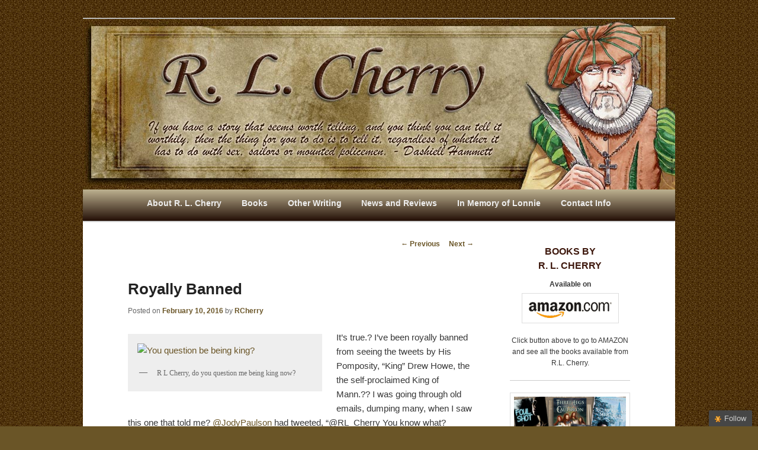

--- FILE ---
content_type: text/html; charset=UTF-8
request_url: https://www.rlcherry.com/2016/02/royally-banned-2/
body_size: 22387
content:
<!DOCTYPE html>
<!--[if IE 6]>
<html id="ie6" lang="en-US">
<![endif]-->
<!--[if IE 7]>
<html id="ie7" lang="en-US">
<![endif]-->
<!--[if IE 8]>
<html id="ie8" lang="en-US">
<![endif]-->
<!--[if !(IE 6) | !(IE 7) | !(IE 8)  ]><!-->
<html lang="en-US">
<!--<![endif]-->
<head>
<meta charset="UTF-8" />
<meta name="viewport" content="width=device-width" />
<meta name="viewport" content="width=1000" />
<title>Royally banned by the King of MannRLCherry</title>
<link rel="profile" href="https://gmpg.org/xfn/11" />
<link rel="stylesheet" type="text/css" media="all" href="https://www.rlcherry.com/wp-content/themes/twentyeleven-child/style.css" />
<link rel="pingback" href="https://www.rlcherry.com/xmlrpc.php" />
<!--[if lt IE 9]>
<script src="https://www.rlcherry.com/wp-content/themes/twentyeleven/js/html5.js" type="text/javascript"></script>
<![endif]-->
<meta name='robots' content='index, follow, max-image-preview:large, max-snippet:-1, max-video-preview:-1' />

	<!-- This site is optimized with the Yoast SEO plugin v19.13 - https://yoast.com/wordpress/plugins/seo/ -->
	<meta name="description" content="The King of Mann, Drew Howe, royally banned author R.L. Cherry from his @HoweRoyal twitter page. Why?" />
	<link rel="canonical" href="https://www.rlcherry.com/2016/02/royally-banned-2/" />
	<meta property="og:locale" content="en_US" />
	<meta property="og:type" content="article" />
	<meta property="og:title" content="Royally banned by the King of Mann" />
	<meta property="og:description" content="The King of Mann, Drew Howe, royally banned author R.L. Cherry from his @HoweRoyal twitter page. Why?" />
	<meta property="og:url" content="https://www.rlcherry.com/2016/02/royally-banned-2/" />
	<meta property="og:site_name" content="RLCherry" />
	<meta property="article:published_time" content="2016-02-10T00:17:24+00:00" />
	<meta property="article:modified_time" content="2016-02-11T04:42:51+00:00" />
	<meta property="og:image" content="https://www.new.rlcherry.com/wp-content/uploads/2016/01/beheading-300x212.jpg" />
	<meta name="author" content="RCherry" />
	<meta name="twitter:label1" content="Written by" />
	<meta name="twitter:data1" content="RCherry" />
	<meta name="twitter:label2" content="Est. reading time" />
	<meta name="twitter:data2" content="13 minutes" />
	<script type="application/ld+json" class="yoast-schema-graph">{"@context":"https://schema.org","@graph":[{"@type":"WebPage","@id":"https://www.rlcherry.com/2016/02/royally-banned-2/","url":"https://www.rlcherry.com/2016/02/royally-banned-2/","name":"Royally banned by the King of Mann","isPartOf":{"@id":"https://www.rlcherry.com/#website"},"primaryImageOfPage":{"@id":"https://www.rlcherry.com/2016/02/royally-banned-2/#primaryimage"},"image":{"@id":"https://www.rlcherry.com/2016/02/royally-banned-2/#primaryimage"},"thumbnailUrl":"https://www.new.rlcherry.com/wp-content/uploads/2016/01/beheading-300x212.jpg","datePublished":"2016-02-10T00:17:24+00:00","dateModified":"2016-02-11T04:42:51+00:00","author":{"@id":"https://www.rlcherry.com/#/schema/person/f11a4415bfc6acc2de1b1ce8d03eb331"},"description":"The King of Mann, Drew Howe, royally banned author R.L. Cherry from his @HoweRoyal twitter page. Why?","breadcrumb":{"@id":"https://www.rlcherry.com/2016/02/royally-banned-2/#breadcrumb"},"inLanguage":"en-US","potentialAction":[{"@type":"ReadAction","target":["https://www.rlcherry.com/2016/02/royally-banned-2/"]}]},{"@type":"ImageObject","inLanguage":"en-US","@id":"https://www.rlcherry.com/2016/02/royally-banned-2/#primaryimage","url":"https://www.new.rlcherry.com/wp-content/uploads/2016/01/beheading-300x212.jpg","contentUrl":"https://www.new.rlcherry.com/wp-content/uploads/2016/01/beheading-300x212.jpg"},{"@type":"BreadcrumbList","@id":"https://www.rlcherry.com/2016/02/royally-banned-2/#breadcrumb","itemListElement":[{"@type":"ListItem","position":1,"name":"Home","item":"https://www.rlcherry.com/"},{"@type":"ListItem","position":2,"name":"Royally Banned"}]},{"@type":"WebSite","@id":"https://www.rlcherry.com/#website","url":"https://www.rlcherry.com/","name":"RLCherry","description":"Mysteries, Short Stories, Puns and other writings by R. L. Cherry","potentialAction":[{"@type":"SearchAction","target":{"@type":"EntryPoint","urlTemplate":"https://www.rlcherry.com/?s={search_term_string}"},"query-input":"required name=search_term_string"}],"inLanguage":"en-US"},{"@type":"Person","@id":"https://www.rlcherry.com/#/schema/person/f11a4415bfc6acc2de1b1ce8d03eb331","name":"RCherry","sameAs":["https://www.new.rlcherry.com","https://twitter.com/ronlcherry"],"url":"https://www.rlcherry.com/author/rcherry/"}]}</script>
	<!-- / Yoast SEO plugin. -->


<link rel='dns-prefetch' href='//ajax.googleapis.com' />
<link rel='dns-prefetch' href='//s.w.org' />
<link rel='dns-prefetch' href='//cdn.openshareweb.com' />
<link rel='dns-prefetch' href='//cdn.shareaholic.net' />
<link rel='dns-prefetch' href='//www.shareaholic.net' />
<link rel='dns-prefetch' href='//analytics.shareaholic.com' />
<link rel='dns-prefetch' href='//recs.shareaholic.com' />
<link rel='dns-prefetch' href='//partner.shareaholic.com' />
<link rel='dns-prefetch' href='//v0.wordpress.com' />
<link rel="alternate" type="application/rss+xml" title="RLCherry &raquo; Feed" href="https://www.rlcherry.com/feed/" />
<link rel="alternate" type="application/rss+xml" title="RLCherry &raquo; Comments Feed" href="https://www.rlcherry.com/comments/feed/" />
<link rel="alternate" type="application/rss+xml" title="RLCherry &raquo; Royally Banned Comments Feed" href="https://www.rlcherry.com/2016/02/royally-banned-2/feed/" />
<!-- Shareaholic - https://www.shareaholic.com -->
<link rel='preload' href='//cdn.shareaholic.net/assets/pub/shareaholic.js' as='script'/>
<script data-no-minify='1' data-cfasync='false'>
_SHR_SETTINGS = {"endpoints":{"local_recs_url":"https:\/\/www.rlcherry.com\/wp-admin\/admin-ajax.php?action=shareaholic_permalink_related","ajax_url":"https:\/\/www.rlcherry.com\/wp-admin\/admin-ajax.php","share_counts_url":"https:\/\/www.rlcherry.com\/wp-admin\/admin-ajax.php?action=shareaholic_share_counts_api"},"site_id":"12ad70d8d9cb47e44d418086ec065537","url_components":{"year":"2016","monthnum":"02","day":"10","hour":"00","minute":"17","second":"24","post_id":"3109","postname":"royally-banned-2","category":"general"}};
</script>
<script data-no-minify='1' data-cfasync='false' src='//cdn.shareaholic.net/assets/pub/shareaholic.js' data-shr-siteid='12ad70d8d9cb47e44d418086ec065537' async ></script>

<!-- Shareaholic Content Tags -->
<meta name='shareaholic:site_name' content='RLCherry' />
<meta name='shareaholic:language' content='en-US' />
<meta name='shareaholic:url' content='https://www.rlcherry.com/2016/02/royally-banned-2/' />
<meta name='shareaholic:keywords' content='tag:@howeroyal, tag:drew howe, tag:king of mann, tag:suddenly royal, cat:general, cat:humor, cat:isle of man, cat:king of mann, type:post' />
<meta name='shareaholic:article_published_time' content='2016-02-10T00:17:24+00:00' />
<meta name='shareaholic:article_modified_time' content='2016-02-11T04:42:51+00:00' />
<meta name='shareaholic:shareable_page' content='true' />
<meta name='shareaholic:article_author_name' content='RCherry' />
<meta name='shareaholic:site_id' content='12ad70d8d9cb47e44d418086ec065537' />
<meta name='shareaholic:wp_version' content='9.7.13' />
<meta name='shareaholic:image' content='https://www.new.rlcherry.com/wp-content/uploads/2016/01/beheading-300x212.jpg' />
<!-- Shareaholic Content Tags End -->

<!-- Shareaholic Open Graph Tags -->
<meta property='og:image' content='https://www.new.rlcherry.com/wp-content/uploads/2016/01/beheading-300x212.jpg' />
<!-- Shareaholic Open Graph Tags End -->
<script type="text/javascript">
window._wpemojiSettings = {"baseUrl":"https:\/\/s.w.org\/images\/core\/emoji\/13.1.0\/72x72\/","ext":".png","svgUrl":"https:\/\/s.w.org\/images\/core\/emoji\/13.1.0\/svg\/","svgExt":".svg","source":{"concatemoji":"https:\/\/www.rlcherry.com\/wp-includes\/js\/wp-emoji-release.min.js?ver=5.9.12"}};
/*! This file is auto-generated */
!function(e,a,t){var n,r,o,i=a.createElement("canvas"),p=i.getContext&&i.getContext("2d");function s(e,t){var a=String.fromCharCode;p.clearRect(0,0,i.width,i.height),p.fillText(a.apply(this,e),0,0);e=i.toDataURL();return p.clearRect(0,0,i.width,i.height),p.fillText(a.apply(this,t),0,0),e===i.toDataURL()}function c(e){var t=a.createElement("script");t.src=e,t.defer=t.type="text/javascript",a.getElementsByTagName("head")[0].appendChild(t)}for(o=Array("flag","emoji"),t.supports={everything:!0,everythingExceptFlag:!0},r=0;r<o.length;r++)t.supports[o[r]]=function(e){if(!p||!p.fillText)return!1;switch(p.textBaseline="top",p.font="600 32px Arial",e){case"flag":return s([127987,65039,8205,9895,65039],[127987,65039,8203,9895,65039])?!1:!s([55356,56826,55356,56819],[55356,56826,8203,55356,56819])&&!s([55356,57332,56128,56423,56128,56418,56128,56421,56128,56430,56128,56423,56128,56447],[55356,57332,8203,56128,56423,8203,56128,56418,8203,56128,56421,8203,56128,56430,8203,56128,56423,8203,56128,56447]);case"emoji":return!s([10084,65039,8205,55357,56613],[10084,65039,8203,55357,56613])}return!1}(o[r]),t.supports.everything=t.supports.everything&&t.supports[o[r]],"flag"!==o[r]&&(t.supports.everythingExceptFlag=t.supports.everythingExceptFlag&&t.supports[o[r]]);t.supports.everythingExceptFlag=t.supports.everythingExceptFlag&&!t.supports.flag,t.DOMReady=!1,t.readyCallback=function(){t.DOMReady=!0},t.supports.everything||(n=function(){t.readyCallback()},a.addEventListener?(a.addEventListener("DOMContentLoaded",n,!1),e.addEventListener("load",n,!1)):(e.attachEvent("onload",n),a.attachEvent("onreadystatechange",function(){"complete"===a.readyState&&t.readyCallback()})),(n=t.source||{}).concatemoji?c(n.concatemoji):n.wpemoji&&n.twemoji&&(c(n.twemoji),c(n.wpemoji)))}(window,document,window._wpemojiSettings);
</script>
<style type="text/css">
img.wp-smiley,
img.emoji {
	display: inline !important;
	border: none !important;
	box-shadow: none !important;
	height: 1em !important;
	width: 1em !important;
	margin: 0 0.07em !important;
	vertical-align: -0.1em !important;
	background: none !important;
	padding: 0 !important;
}
</style>
	<link rel='stylesheet' id='moztheme2011-css'  href='https://www.rlcherry.com/wp-content/plugins/twenty-eleven-theme-extensions/moztheme2011.css?ver=5.9.12' type='text/css' media='all' />
<link rel='stylesheet' id='wp-block-library-css'  href='https://www.rlcherry.com/wp-includes/css/dist/block-library/style.min.css?ver=5.9.12' type='text/css' media='all' />
<style id='wp-block-library-inline-css' type='text/css'>
.has-text-align-justify{text-align:justify;}
</style>
<style id='wp-block-library-theme-inline-css' type='text/css'>
.wp-block-audio figcaption{color:#555;font-size:13px;text-align:center}.is-dark-theme .wp-block-audio figcaption{color:hsla(0,0%,100%,.65)}.wp-block-code>code{font-family:Menlo,Consolas,monaco,monospace;color:#1e1e1e;padding:.8em 1em;border:1px solid #ddd;border-radius:4px}.wp-block-embed figcaption{color:#555;font-size:13px;text-align:center}.is-dark-theme .wp-block-embed figcaption{color:hsla(0,0%,100%,.65)}.blocks-gallery-caption{color:#555;font-size:13px;text-align:center}.is-dark-theme .blocks-gallery-caption{color:hsla(0,0%,100%,.65)}.wp-block-image figcaption{color:#555;font-size:13px;text-align:center}.is-dark-theme .wp-block-image figcaption{color:hsla(0,0%,100%,.65)}.wp-block-pullquote{border-top:4px solid;border-bottom:4px solid;margin-bottom:1.75em;color:currentColor}.wp-block-pullquote__citation,.wp-block-pullquote cite,.wp-block-pullquote footer{color:currentColor;text-transform:uppercase;font-size:.8125em;font-style:normal}.wp-block-quote{border-left:.25em solid;margin:0 0 1.75em;padding-left:1em}.wp-block-quote cite,.wp-block-quote footer{color:currentColor;font-size:.8125em;position:relative;font-style:normal}.wp-block-quote.has-text-align-right{border-left:none;border-right:.25em solid;padding-left:0;padding-right:1em}.wp-block-quote.has-text-align-center{border:none;padding-left:0}.wp-block-quote.is-large,.wp-block-quote.is-style-large,.wp-block-quote.is-style-plain{border:none}.wp-block-search .wp-block-search__label{font-weight:700}.wp-block-group:where(.has-background){padding:1.25em 2.375em}.wp-block-separator{border:none;border-bottom:2px solid;margin-left:auto;margin-right:auto;opacity:.4}.wp-block-separator:not(.is-style-wide):not(.is-style-dots){width:100px}.wp-block-separator.has-background:not(.is-style-dots){border-bottom:none;height:1px}.wp-block-separator.has-background:not(.is-style-wide):not(.is-style-dots){height:2px}.wp-block-table thead{border-bottom:3px solid}.wp-block-table tfoot{border-top:3px solid}.wp-block-table td,.wp-block-table th{padding:.5em;border:1px solid;word-break:normal}.wp-block-table figcaption{color:#555;font-size:13px;text-align:center}.is-dark-theme .wp-block-table figcaption{color:hsla(0,0%,100%,.65)}.wp-block-video figcaption{color:#555;font-size:13px;text-align:center}.is-dark-theme .wp-block-video figcaption{color:hsla(0,0%,100%,.65)}.wp-block-template-part.has-background{padding:1.25em 2.375em;margin-top:0;margin-bottom:0}
</style>
<link rel='stylesheet' id='mediaelement-css'  href='https://www.rlcherry.com/wp-includes/js/mediaelement/mediaelementplayer-legacy.min.css?ver=4.2.16' type='text/css' media='all' />
<link rel='stylesheet' id='wp-mediaelement-css'  href='https://www.rlcherry.com/wp-includes/js/mediaelement/wp-mediaelement.min.css?ver=5.9.12' type='text/css' media='all' />
<style id='global-styles-inline-css' type='text/css'>
body{--wp--preset--color--black: #000;--wp--preset--color--cyan-bluish-gray: #abb8c3;--wp--preset--color--white: #fff;--wp--preset--color--pale-pink: #f78da7;--wp--preset--color--vivid-red: #cf2e2e;--wp--preset--color--luminous-vivid-orange: #ff6900;--wp--preset--color--luminous-vivid-amber: #fcb900;--wp--preset--color--light-green-cyan: #7bdcb5;--wp--preset--color--vivid-green-cyan: #00d084;--wp--preset--color--pale-cyan-blue: #8ed1fc;--wp--preset--color--vivid-cyan-blue: #0693e3;--wp--preset--color--vivid-purple: #9b51e0;--wp--preset--color--blue: #1982d1;--wp--preset--color--dark-gray: #373737;--wp--preset--color--medium-gray: #666;--wp--preset--color--light-gray: #e2e2e2;--wp--preset--gradient--vivid-cyan-blue-to-vivid-purple: linear-gradient(135deg,rgba(6,147,227,1) 0%,rgb(155,81,224) 100%);--wp--preset--gradient--light-green-cyan-to-vivid-green-cyan: linear-gradient(135deg,rgb(122,220,180) 0%,rgb(0,208,130) 100%);--wp--preset--gradient--luminous-vivid-amber-to-luminous-vivid-orange: linear-gradient(135deg,rgba(252,185,0,1) 0%,rgba(255,105,0,1) 100%);--wp--preset--gradient--luminous-vivid-orange-to-vivid-red: linear-gradient(135deg,rgba(255,105,0,1) 0%,rgb(207,46,46) 100%);--wp--preset--gradient--very-light-gray-to-cyan-bluish-gray: linear-gradient(135deg,rgb(238,238,238) 0%,rgb(169,184,195) 100%);--wp--preset--gradient--cool-to-warm-spectrum: linear-gradient(135deg,rgb(74,234,220) 0%,rgb(151,120,209) 20%,rgb(207,42,186) 40%,rgb(238,44,130) 60%,rgb(251,105,98) 80%,rgb(254,248,76) 100%);--wp--preset--gradient--blush-light-purple: linear-gradient(135deg,rgb(255,206,236) 0%,rgb(152,150,240) 100%);--wp--preset--gradient--blush-bordeaux: linear-gradient(135deg,rgb(254,205,165) 0%,rgb(254,45,45) 50%,rgb(107,0,62) 100%);--wp--preset--gradient--luminous-dusk: linear-gradient(135deg,rgb(255,203,112) 0%,rgb(199,81,192) 50%,rgb(65,88,208) 100%);--wp--preset--gradient--pale-ocean: linear-gradient(135deg,rgb(255,245,203) 0%,rgb(182,227,212) 50%,rgb(51,167,181) 100%);--wp--preset--gradient--electric-grass: linear-gradient(135deg,rgb(202,248,128) 0%,rgb(113,206,126) 100%);--wp--preset--gradient--midnight: linear-gradient(135deg,rgb(2,3,129) 0%,rgb(40,116,252) 100%);--wp--preset--duotone--dark-grayscale: url('#wp-duotone-dark-grayscale');--wp--preset--duotone--grayscale: url('#wp-duotone-grayscale');--wp--preset--duotone--purple-yellow: url('#wp-duotone-purple-yellow');--wp--preset--duotone--blue-red: url('#wp-duotone-blue-red');--wp--preset--duotone--midnight: url('#wp-duotone-midnight');--wp--preset--duotone--magenta-yellow: url('#wp-duotone-magenta-yellow');--wp--preset--duotone--purple-green: url('#wp-duotone-purple-green');--wp--preset--duotone--blue-orange: url('#wp-duotone-blue-orange');--wp--preset--font-size--small: 13px;--wp--preset--font-size--medium: 20px;--wp--preset--font-size--large: 36px;--wp--preset--font-size--x-large: 42px;}.has-black-color{color: var(--wp--preset--color--black) !important;}.has-cyan-bluish-gray-color{color: var(--wp--preset--color--cyan-bluish-gray) !important;}.has-white-color{color: var(--wp--preset--color--white) !important;}.has-pale-pink-color{color: var(--wp--preset--color--pale-pink) !important;}.has-vivid-red-color{color: var(--wp--preset--color--vivid-red) !important;}.has-luminous-vivid-orange-color{color: var(--wp--preset--color--luminous-vivid-orange) !important;}.has-luminous-vivid-amber-color{color: var(--wp--preset--color--luminous-vivid-amber) !important;}.has-light-green-cyan-color{color: var(--wp--preset--color--light-green-cyan) !important;}.has-vivid-green-cyan-color{color: var(--wp--preset--color--vivid-green-cyan) !important;}.has-pale-cyan-blue-color{color: var(--wp--preset--color--pale-cyan-blue) !important;}.has-vivid-cyan-blue-color{color: var(--wp--preset--color--vivid-cyan-blue) !important;}.has-vivid-purple-color{color: var(--wp--preset--color--vivid-purple) !important;}.has-black-background-color{background-color: var(--wp--preset--color--black) !important;}.has-cyan-bluish-gray-background-color{background-color: var(--wp--preset--color--cyan-bluish-gray) !important;}.has-white-background-color{background-color: var(--wp--preset--color--white) !important;}.has-pale-pink-background-color{background-color: var(--wp--preset--color--pale-pink) !important;}.has-vivid-red-background-color{background-color: var(--wp--preset--color--vivid-red) !important;}.has-luminous-vivid-orange-background-color{background-color: var(--wp--preset--color--luminous-vivid-orange) !important;}.has-luminous-vivid-amber-background-color{background-color: var(--wp--preset--color--luminous-vivid-amber) !important;}.has-light-green-cyan-background-color{background-color: var(--wp--preset--color--light-green-cyan) !important;}.has-vivid-green-cyan-background-color{background-color: var(--wp--preset--color--vivid-green-cyan) !important;}.has-pale-cyan-blue-background-color{background-color: var(--wp--preset--color--pale-cyan-blue) !important;}.has-vivid-cyan-blue-background-color{background-color: var(--wp--preset--color--vivid-cyan-blue) !important;}.has-vivid-purple-background-color{background-color: var(--wp--preset--color--vivid-purple) !important;}.has-black-border-color{border-color: var(--wp--preset--color--black) !important;}.has-cyan-bluish-gray-border-color{border-color: var(--wp--preset--color--cyan-bluish-gray) !important;}.has-white-border-color{border-color: var(--wp--preset--color--white) !important;}.has-pale-pink-border-color{border-color: var(--wp--preset--color--pale-pink) !important;}.has-vivid-red-border-color{border-color: var(--wp--preset--color--vivid-red) !important;}.has-luminous-vivid-orange-border-color{border-color: var(--wp--preset--color--luminous-vivid-orange) !important;}.has-luminous-vivid-amber-border-color{border-color: var(--wp--preset--color--luminous-vivid-amber) !important;}.has-light-green-cyan-border-color{border-color: var(--wp--preset--color--light-green-cyan) !important;}.has-vivid-green-cyan-border-color{border-color: var(--wp--preset--color--vivid-green-cyan) !important;}.has-pale-cyan-blue-border-color{border-color: var(--wp--preset--color--pale-cyan-blue) !important;}.has-vivid-cyan-blue-border-color{border-color: var(--wp--preset--color--vivid-cyan-blue) !important;}.has-vivid-purple-border-color{border-color: var(--wp--preset--color--vivid-purple) !important;}.has-vivid-cyan-blue-to-vivid-purple-gradient-background{background: var(--wp--preset--gradient--vivid-cyan-blue-to-vivid-purple) !important;}.has-light-green-cyan-to-vivid-green-cyan-gradient-background{background: var(--wp--preset--gradient--light-green-cyan-to-vivid-green-cyan) !important;}.has-luminous-vivid-amber-to-luminous-vivid-orange-gradient-background{background: var(--wp--preset--gradient--luminous-vivid-amber-to-luminous-vivid-orange) !important;}.has-luminous-vivid-orange-to-vivid-red-gradient-background{background: var(--wp--preset--gradient--luminous-vivid-orange-to-vivid-red) !important;}.has-very-light-gray-to-cyan-bluish-gray-gradient-background{background: var(--wp--preset--gradient--very-light-gray-to-cyan-bluish-gray) !important;}.has-cool-to-warm-spectrum-gradient-background{background: var(--wp--preset--gradient--cool-to-warm-spectrum) !important;}.has-blush-light-purple-gradient-background{background: var(--wp--preset--gradient--blush-light-purple) !important;}.has-blush-bordeaux-gradient-background{background: var(--wp--preset--gradient--blush-bordeaux) !important;}.has-luminous-dusk-gradient-background{background: var(--wp--preset--gradient--luminous-dusk) !important;}.has-pale-ocean-gradient-background{background: var(--wp--preset--gradient--pale-ocean) !important;}.has-electric-grass-gradient-background{background: var(--wp--preset--gradient--electric-grass) !important;}.has-midnight-gradient-background{background: var(--wp--preset--gradient--midnight) !important;}.has-small-font-size{font-size: var(--wp--preset--font-size--small) !important;}.has-medium-font-size{font-size: var(--wp--preset--font-size--medium) !important;}.has-large-font-size{font-size: var(--wp--preset--font-size--large) !important;}.has-x-large-font-size{font-size: var(--wp--preset--font-size--x-large) !important;}
</style>
<link rel='stylesheet' id='foobox-free-min-css'  href='https://www.rlcherry.com/wp-content/plugins/foobox-image-lightbox/free/css/foobox.free.min.css?ver=2.7.35' type='text/css' media='all' />
<link rel='stylesheet' id='social-widget-css'  href='https://www.rlcherry.com/wp-content/plugins/social-media-widget/social_widget.css?ver=5.9.12' type='text/css' media='all' />
<link rel='stylesheet' id='rt-fontawsome-css'  href='https://www.rlcherry.com/wp-content/plugins/the-post-grid/assets/vendor/font-awesome/css/font-awesome.min.css?ver=7.7.10' type='text/css' media='all' />
<link rel='stylesheet' id='rt-tpg-css'  href='https://www.rlcherry.com/wp-content/plugins/the-post-grid/assets/css/thepostgrid.min.css?ver=7.7.10' type='text/css' media='all' />
<link rel='stylesheet' id='twentyeleven-block-style-css'  href='https://www.rlcherry.com/wp-content/themes/twentyeleven/blocks.css?ver=20190102' type='text/css' media='all' />
<link rel='stylesheet' id='jquery-ui-style-css'  href='https://ajax.googleapis.com/ajax/libs/jqueryui/1.8.16/themes/ui-darkness/jquery-ui.css?ver=5.9.12' type='text/css' media='all' />
<link rel='stylesheet' id='jetpack_css-css'  href='https://www.rlcherry.com/wp-content/plugins/jetpack/css/jetpack.css?ver=11.4.2' type='text/css' media='all' />
<script type='text/javascript' src='https://www.rlcherry.com/wp-includes/js/jquery/jquery.min.js?ver=3.6.0' id='jquery-core-js'></script>
<script type='text/javascript' src='https://www.rlcherry.com/wp-includes/js/jquery/jquery-migrate.min.js?ver=3.3.2' id='jquery-migrate-js'></script>
<script type='text/javascript' id='foobox-free-min-js-before'>
/* Run FooBox FREE (v2.7.35) */
var FOOBOX = window.FOOBOX = {
	ready: true,
	disableOthers: false,
	o: {wordpress: { enabled: true }, countMessage:'image %index of %total', captions: { dataTitle: ["captionTitle","title"], dataDesc: ["captionDesc","description"] }, rel: '', excludes:'.fbx-link,.nofoobox,.nolightbox,a[href*="pinterest.com/pin/create/button/"]', affiliate : { enabled: false }},
	selectors: [
		".foogallery-container.foogallery-lightbox-foobox", ".foogallery-container.foogallery-lightbox-foobox-free", ".gallery", ".wp-block-gallery", ".wp-caption", ".wp-block-image", "a:has(img[class*=wp-image-])", ".foobox"
	],
	pre: function( $ ){
		// Custom JavaScript (Pre)
		
	},
	post: function( $ ){
		// Custom JavaScript (Post)
		
		// Custom Captions Code
		
	},
	custom: function( $ ){
		// Custom Extra JS
		
	}
};
</script>
<script type='text/javascript' src='https://www.rlcherry.com/wp-content/plugins/foobox-image-lightbox/free/js/foobox.free.min.js?ver=2.7.35' id='foobox-free-min-js'></script>
<link rel="https://api.w.org/" href="https://www.rlcherry.com/wp-json/" /><link rel="alternate" type="application/json" href="https://www.rlcherry.com/wp-json/wp/v2/posts/3109" /><link rel="EditURI" type="application/rsd+xml" title="RSD" href="https://www.rlcherry.com/xmlrpc.php?rsd" />
<link rel="wlwmanifest" type="application/wlwmanifest+xml" href="https://www.rlcherry.com/wp-includes/wlwmanifest.xml" /> 
<meta name="generator" content="WordPress 5.9.12" />
<link rel='shortlink' href='https://wp.me/p3oW6w-O9' />
<link rel="alternate" type="application/json+oembed" href="https://www.rlcherry.com/wp-json/oembed/1.0/embed?url=https%3A%2F%2Fwww.rlcherry.com%2F2016%2F02%2Froyally-banned-2%2F" />
<link rel="alternate" type="text/xml+oembed" href="https://www.rlcherry.com/wp-json/oembed/1.0/embed?url=https%3A%2F%2Fwww.rlcherry.com%2F2016%2F02%2Froyally-banned-2%2F&#038;format=xml" />
<script type='text/javascript'>AC_FL_RunContent = 0;</script><script type='text/javascript' src="https://www.rlcherry.com/wp-content/plugins/dynamic-headers/AC_RunActiveContent.js"></script>
		<script>

			jQuery(window).on('elementor/frontend/init', function () {
				var previewIframe = jQuery('#elementor-preview-iframe').get(0);

				// Attach a load event listener to the preview iframe
				jQuery(previewIframe).on('load', function () {
					var tpg_selector = tpg_str_rev("nottub-tropmi-gpttr nottub-aera-noitces-dda-rotnemele");

					var logo = "https://www.rlcherry.com/wp-content/plugins/the-post-grid";
					var log_path = "/assets/images/icon-40x40.svg"; //tpg_str_rev("gvs.04x04-noci/segami/stessa/");

					jQuery('<div class="' + tpg_selector + '" style="vertical-align: bottom;margin-left: 5px;"><img src="' + logo + log_path + '" alt="TPG"/></div>').insertBefore(".elementor-add-section-drag-title");
				});

			});
		</script>
		<style>
			:root {
				--tpg-primary-color: #0d6efd;
				--tpg-secondary-color: #0654c4;
				--tpg-primary-light: #c4d0ff
			}

					</style>

		<style>img#wpstats{display:none}</style>
	<style type="text/css"></style>	<style>
		/* Link color */
		a,
		#site-title a:focus,
		#site-title a:hover,
		#site-title a:active,
		.entry-title a:hover,
		.entry-title a:focus,
		.entry-title a:active,
		.widget_twentyeleven_ephemera .comments-link a:hover,
		section.recent-posts .other-recent-posts a[rel="bookmark"]:hover,
		section.recent-posts .other-recent-posts .comments-link a:hover,
		.format-image footer.entry-meta a:hover,
		#site-generator a:hover {
			color: #6a5527;
		}
		section.recent-posts .other-recent-posts .comments-link a:hover {
			border-color: #6a5527;
		}
		article.feature-image.small .entry-summary p a:hover,
		.entry-header .comments-link a:hover,
		.entry-header .comments-link a:focus,
		.entry-header .comments-link a:active,
		.feature-slider a.active {
			background-color: #6a5527;
		}
	</style>
	<script type="text/javascript">
//<![CDATA[
jQuery(document).ready(function() {
	var dialog = jQuery('<div></div>')
	.html('<form method="post" action=""><input type="hidden" name="ip" value="3.133.59.224" /><p><label for="s2email">Your email:</label><br /><input type="text" name="email" id="s2email" value="" size="20" /></p><p><input type="submit" name="subscribe" value="Subscribe" />&nbsp;<input type="submit" name="unsubscribe" value="Unsubscribe" /></p></form>')
	.dialog({autoOpen: false, modal: true, zIndex: 10000, title: 'Subscribe to this blog'});
	jQuery('a.s2popup').click(function(){
		dialog.dialog('open');
		return false;
	});
});
//]]>
</script>
<script type="text/javascript" src="https://www.rlcherry.com/wp-content/plugins/si-captcha-for-wordpress/captcha/si_captcha.js?ver=1768811625"></script>
<!-- begin SI CAPTCHA Anti-Spam - login/register form style -->
<style type="text/css">
.si_captcha_small { width:175px; height:45px; padding-top:10px; padding-bottom:10px; }
.si_captcha_large { width:250px; height:60px; padding-top:10px; padding-bottom:10px; }
img#si_image_com { border-style:none; margin:0; padding-right:5px; float:left; }
img#si_image_reg { border-style:none; margin:0; padding-right:5px; float:left; }
img#si_image_log { border-style:none; margin:0; padding-right:5px; float:left; }
img#si_image_side_login { border-style:none; margin:0; padding-right:5px; float:left; }
img#si_image_checkout { border-style:none; margin:0; padding-right:5px; float:left; }
img#si_image_jetpack { border-style:none; margin:0; padding-right:5px; float:left; }
img#si_image_bbpress_topic { border-style:none; margin:0; padding-right:5px; float:left; }
.si_captcha_refresh { border-style:none; margin:0; vertical-align:bottom; }
div#si_captcha_input { display:block; padding-top:15px; padding-bottom:5px; }
label#si_captcha_code_label { margin:0; }
input#si_captcha_code_input { width:65px; }
p#si_captcha_code_p { clear: left; padding-top:10px; }
.si-captcha-jetpack-error { color:#DC3232; }
</style>
<!-- end SI CAPTCHA Anti-Spam - login/register form style -->
		<style type="text/css" id="twentyeleven-header-css">
				#site-title,
		#site-description {
			position: absolute;
			clip: rect(1px 1px 1px 1px); /* IE6, IE7 */
			clip: rect(1px, 1px, 1px, 1px);
		}
				</style>
		<style type="text/css" id="custom-background-css">
body.custom-background { background-color: #6a5527; background-image: url("https://www.RLCHERRY.COM/wp-content/uploads/2012/06/background1.jpg"); background-position: left top; background-size: auto; background-repeat: repeat; background-attachment: scroll; }
</style>
				<style type="text/css">
				/* If html does not have either class, do not show lazy loaded images. */
				html:not( .jetpack-lazy-images-js-enabled ):not( .js ) .jetpack-lazy-image {
					display: none;
				}
			</style>
			<script>
				document.documentElement.classList.add(
					'jetpack-lazy-images-js-enabled'
				);
			</script>
		<link rel="icon" href="https://www.rlcherry.com/wp-content/uploads/2020/04/cropped-RCherry_site-icon-32x32.png" sizes="32x32" />
<link rel="icon" href="https://www.rlcherry.com/wp-content/uploads/2020/04/cropped-RCherry_site-icon-192x192.png" sizes="192x192" />
<link rel="apple-touch-icon" href="https://www.rlcherry.com/wp-content/uploads/2020/04/cropped-RCherry_site-icon-180x180.png" />
<meta name="msapplication-TileImage" content="https://www.rlcherry.com/wp-content/uploads/2020/04/cropped-RCherry_site-icon-270x270.png" />
<link rel="stylesheet" type="text/css" id="wp-custom-css" href="https://www.rlcherry.com/?custom-css=444d490d85" /></head>

<body data-rsssl=1 class="post-template-default single single-post postid-3109 single-format-standard custom-background wp-embed-responsive rttpg rttpg-7.7.10 radius-frontend rttpg-body-wrap rttpg-flaticon two-column right-sidebar moz-sidebar-adjust moz-widget-list-adjust">
<a name="Top" id="Top">
<div id="page" class="hfeed">
	<header id="branding" role="banner">
			<hgroup>
				<h1 id="site-title"><span><a href="https://www.rlcherry.com/" title="RLCherry" rel="home">RLCherry</a></span></h1>
				<h2 id="site-description">Mysteries, Short Stories, Puns and other writings by R. L. Cherry</h2>
			</hgroup>

						<a href="https://www.rlcherry.com/">
									<img src="https://www.rlcherry.com/wp-content/header-images/header_scribe.jpg" alt="R.L. Cherry, scribe" title="R.L. Cherry, scribe" />							</a>
			
							
			
			<nav id="access" role="navigation">
				<h3 class="assistive-text">Main menu</h3>
								<div class="skip-link"><a class="assistive-text" href="#content" title="Skip to primary content">Skip to primary content</a></div>
				<div class="skip-link"><a class="assistive-text" href="#secondary" title="Skip to secondary content">Skip to secondary content</a></div>
								<div class="menu-main_nav-container"><ul id="menu-main_nav" class="menu"><li id="menu-item-8" class="menu-item menu-item-type-post_type menu-item-object-page menu-item-8"><a href="https://www.rlcherry.com/about-r-l-cherry/">About R. L. Cherry</a></li>
<li id="menu-item-46" class="menu-item menu-item-type-post_type menu-item-object-page menu-item-has-children menu-item-46"><a href="https://www.rlcherry.com/books/">Books</a>
<ul class="sub-menu">
	<li id="menu-item-4116" class="menu-item menu-item-type-post_type menu-item-object-page menu-item-has-children menu-item-4116"><a href="https://www.rlcherry.com/books/christmas-cracker/">Christmas Cracker</a>
	<ul class="sub-menu">
		<li id="menu-item-2378" class="menu-item menu-item-type-post_type menu-item-object-page menu-item-2378"><a href="https://www.rlcherry.com/books/excerpt-from-christmas-cracker/">Excerpt From Christmas Cracker</a></li>
		<li id="menu-item-45" class="menu-item menu-item-type-post_type menu-item-object-page menu-item-45"><a href="https://www.rlcherry.com/books/christmas-cracker-cast/">Morg Mahoney, P.I.</a></li>
		<li id="menu-item-714" class="menu-item menu-item-type-post_type menu-item-object-page menu-item-714"><a href="https://www.rlcherry.com/books/christmas-cracker-readers-group-questions/">Christmas Cracker Readers? Group Questions</a></li>
	</ul>
</li>
	<li id="menu-item-2206" class="menu-item menu-item-type-post_type menu-item-object-page menu-item-has-children menu-item-2206"><a href="https://www.rlcherry.com/books/bad-business/">It’s Bad Business</a>
	<ul class="sub-menu">
		<li id="menu-item-4123" class="menu-item menu-item-type-post_type menu-item-object-page menu-item-4123"><a href="https://www.rlcherry.com/books/bad-business/excerpt-from-its-bad-business/">Excerpt from ‘It’s Bad Business’</a></li>
		<li id="menu-item-4107" class="menu-item menu-item-type-post_type menu-item-object-page menu-item-4107"><a href="https://www.rlcherry.com/books/christmas-cracker-cast/">Morg Mahoney, P.I.</a></li>
	</ul>
</li>
	<li id="menu-item-4712" class="menu-item menu-item-type-post_type menu-item-object-page menu-item-has-children menu-item-4712"><a href="https://www.rlcherry.com/books/greek-week/">Greek Week</a>
	<ul class="sub-menu">
		<li id="menu-item-4713" class="menu-item menu-item-type-post_type menu-item-object-page menu-item-4713"><a href="https://www.rlcherry.com/books/christmas-cracker-cast/">Morg Mahoney, P.I.</a></li>
	</ul>
</li>
	<li id="menu-item-2207" class="menu-item menu-item-type-post_type menu-item-object-page menu-item-has-children menu-item-2207"><a href="https://www.rlcherry.com/books/foul-shot/">Foul Shot</a>
	<ul class="sub-menu">
		<li id="menu-item-4134" class="menu-item menu-item-type-post_type menu-item-object-page menu-item-4134"><a href="https://www.rlcherry.com/books/foul-shot/excerpt-from-foul-shot/">Excerpt From ‘Foul Shot’</a></li>
		<li id="menu-item-1941" class="menu-item menu-item-type-post_type menu-item-object-page menu-item-1941"><a href="https://www.rlcherry.com/books/foul-shot-readers-group-questions/">Foul Shot Reader’s Group Questions</a></li>
	</ul>
</li>
	<li id="menu-item-4210" class="menu-item menu-item-type-post_type menu-item-object-page menu-item-has-children menu-item-4210"><a href="https://www.rlcherry.com/books/the-st-nicholas-murders/">The St. Nicholas Murders</a>
	<ul class="sub-menu">
		<li id="menu-item-4211" class="menu-item menu-item-type-post_type menu-item-object-page menu-item-4211"><a href="https://www.rlcherry.com/books/the-st-nicholas-murders/excerpt-from-st-nicholas-murders/">Excerpt from The St. Nicholas Murders</a></li>
	</ul>
</li>
	<li id="menu-item-4238" class="menu-item menu-item-type-post_type menu-item-object-page menu-item-has-children menu-item-4238"><a href="https://www.rlcherry.com/books/the-st-christopher-murders/">The St. Christopher Murders</a>
	<ul class="sub-menu">
		<li id="menu-item-4509" class="menu-item menu-item-type-post_type menu-item-object-page menu-item-4509"><a href="https://www.rlcherry.com/books/the-st-christopher-murders/excerpt-from-the-st-christopher-murders/">Excerpt From The St. Christopher Murders</a></li>
	</ul>
</li>
	<li id="menu-item-2799" class="menu-item menu-item-type-post_type menu-item-object-page menu-item-has-children menu-item-2799"><a href="https://www.rlcherry.com/books/three-legs-of-the-cauldron/">Three Legs of the Cauldron</a>
	<ul class="sub-menu">
		<li id="menu-item-4292" class="menu-item menu-item-type-post_type menu-item-object-page menu-item-4292"><a href="https://www.rlcherry.com/books/three-legs-of-the-cauldron/excerpt-from-three-legs-of-the-cauldron/">Excerpt from Three Legs of the Cauldron</a></li>
	</ul>
</li>
	<li id="menu-item-146" class="menu-item menu-item-type-post_type menu-item-object-page menu-item-146"><a href="https://www.rlcherry.com/books/coming-attractions/">Coming Attractions</a></li>
</ul>
</li>
<li id="menu-item-4455" class="menu-item menu-item-type-post_type menu-item-object-page menu-item-has-children menu-item-4455"><a href="https://www.rlcherry.com/other-writing/">Other Writing</a>
<ul class="sub-menu">
	<li id="menu-item-4253" class="menu-item menu-item-type-post_type menu-item-object-page menu-item-4253"><a href="https://www.rlcherry.com/earlier-musings/">Earlier Musings</a></li>
	<li id="menu-item-164" class="menu-item menu-item-type-post_type menu-item-object-page menu-item-164"><a href="https://www.rlcherry.com/hot-rods-and-classic-cars-my-articles-from-the-union-newspaper/">Car Articles</a></li>
	<li id="menu-item-178" class="menu-item menu-item-type-post_type menu-item-object-page menu-item-178"><a href="https://www.rlcherry.com/?page_id=176">Short Stories</a></li>
	<li id="menu-item-2332" class="menu-item menu-item-type-post_type menu-item-object-page menu-item-2332"><a href="https://www.rlcherry.com/robert-burns-speeches/">Robert Burns’ Speeches</a></li>
	<li id="menu-item-239" class="menu-item menu-item-type-post_type menu-item-object-page menu-item-239"><a href="https://www.rlcherry.com/something-different/">Something Completely Different</a></li>
</ul>
</li>
<li id="menu-item-57" class="menu-item menu-item-type-post_type menu-item-object-page menu-item-57"><a href="https://www.rlcherry.com/news/">News and Reviews</a></li>
<li id="menu-item-4543" class="menu-item menu-item-type-custom menu-item-object-custom menu-item-4543"><a href="https://www.rlcherry.com/mahlon-lonnie-fawcett/">In Memory of Lonnie</a></li>
<li id="menu-item-59" class="menu-item menu-item-type-post_type menu-item-object-page menu-item-59"><a href="https://www.rlcherry.com/contact-info/">Contact Info</a></li>
</ul></div>			</nav><!-- #access -->
	</header><!-- #branding -->


	<div id="main">

		<div id="primary">
			<div id="content" role="main">

				
					<nav id="nav-single">
						<h3 class="assistive-text">Post navigation</h3>
						<span class="nav-previous"><a href="https://www.rlcherry.com/2016/01/vive-la-france/" rel="prev"><span class="meta-nav">&larr;</span> Previous</a></span>
						<span class="nav-next"><a href="https://www.rlcherry.com/2016/03/pogo-for-president/" rel="next">Next <span class="meta-nav">&rarr;</span></a></span>
					</nav><!-- #nav-single -->

					
<article id="post-3109" class="post-3109 post type-post status-publish format-standard hentry category-general category-humor category-isle-of-man category-king-of-mann tag-howeroyal tag-drew-howe tag-king-of-mann tag-suddenly-royal">
	<header class="entry-header">
		<h1 class="entry-title">Royally Banned</h1>

				<div class="entry-meta">
			<span class="sep">Posted on </span><a href="https://www.rlcherry.com/2016/02/royally-banned-2/" title="12:17 am" rel="bookmark"><time class="entry-date" datetime="2016-02-10T00:17:24+00:00">February 10, 2016</time></a><span class="by-author"> <span class="sep"> by </span> <span class="author vcard"><a class="url fn n" href="https://www.rlcherry.com/author/rcherry/" title="View all posts by RCherry" rel="author">RCherry</a></span></span>		</div><!-- .entry-meta -->
			</header><!-- .entry-header -->

	<div class="entry-content">
		<div style='display:none;' class='shareaholic-canvas' data-app='share_buttons' data-title='Royally Banned' data-link='https://www.rlcherry.com/2016/02/royally-banned-2/' data-app-id-name='post_above_content'></div><div id="attachment_3045" style="width: 310px" class="wp-caption alignleft"><a href="https://www.new.rlcherry.com/wp-content/uploads/2016/01/beheading.jpg"><img aria-describedby="caption-attachment-3045" class="size-medium wp-image-3045 jetpack-lazy-image" src="https://www.new.rlcherry.com/wp-content/uploads/2016/01/beheading-300x212.jpg" alt="You question be being king?" width="300" height="212" data-lazy-src="https://www.new.rlcherry.com/wp-content/uploads/2016/01/beheading-300x212.jpg?is-pending-load=1" srcset="[data-uri]"><noscript><img data-lazy-fallback="1" aria-describedby="caption-attachment-3045" class="size-medium wp-image-3045" src="https://www.new.rlcherry.com/wp-content/uploads/2016/01/beheading-300x212.jpg" alt="You question be being king?" width="300" height="212"  /></noscript></a><p id="caption-attachment-3045" class="wp-caption-text">R L Cherry, do you question me being king now?</p></div>
<p>It&#8217;s true.? I&#8217;ve been royally banned from seeing the tweets by His Pomposity, &#8220;King&#8221; Drew Howe, the the self-proclaimed King of Mann.?? I was going through old emails, dumping many, when I saw this one that told me? <a href="https://twitter.com/i/redirect?url=https%3A%2F%2Ftwitter.com%2FJodyPaulson%2Fstatus%2F656204023175979010%3Fcn%3DcmV0d2VldF9tZW50aW9uZWRfdXNlcg%253D%253D%26refsrc%3Demail&amp;t=1&amp;cn=cmV0d2VldF9tZW50aW9uZWRfdXNlcg%3D%3D&amp;sig=5cc48a9f1da254d733b9eabab57af2771698eeab&amp;iid=491f90e50c4d44c7b1f094978f1907be&amp;uid=771670572&amp;nid=136+1024"><span class="bT-screen-name screen-name">@JodyPaulson</span></a> had tweeted, &#8220;@RL_Cherry You know what? <a class="screen-name" href="https://twitter.com/i/redirect?url=https%3A%2F%2Ftwitter.com%2FHoweRoyal%3Fcn%3DcmV0d2VldF9tZW50aW9uZWRfdXNlcg%253D%253D%26refsrc%3Demail&amp;t=1&amp;cn=cmV0d2VldF9tZW50aW9uZWRfdXNlcg%3D%3D&amp;sig=1c95c3ad1180166c67f61960628d051e9fbd0d1c&amp;iid=491f90e50c4d44c7b1f094978f1907be&amp;uid=771670572&amp;nid=136+1031">@HoweRoyal</a> and his lovely family have done more for tourism for the Isle of Man than you&#8217;ll ever do. #Jealous.&#8221;? Obviously, I&#8217;d offended Ms. Paulson by giving the facts on KD&#8217;s bogus claim to kingship of the Isle of Man.? I agree that he has done more for<em> tourism</em>.? The best thing about the dog-and-pony show that TLC presented was that it showed some of the beauty of the Isle.? I&#8217;m sure that KD getting his show helped tourism.? That begs the question about legitimacy of his claim.? However, before deleting the above mentioned email, I decided to check out what good ol&#8217; KD was up to and went to his twitter account.? There, I was greeted with &#8220;You are blocked from following @HoweRoyal and viewing @HoweRoyal&#8217;s Tweets.&#8221;?? I have officially been declared <em>persona non grata</em> by the pretender to the Manx throne!? If KD actually did become king, likely I would be beheaded if I ventured back to the island that was legally my home for five years.? I can&#8217;t tell you how much that pleases me.? I must have become such a threat to him that he didn&#8217;t want me to see what he tweets.? KD is still free to view my tweets, but I&#8217;m not ashamed of what I write.? In honor of my new standing, I will fire my final salvo at the Faux King of Mann.? Or Man.? TLC can&#8217;t seem to decide which spelling to use.</p>
<div id="attachment_3064" style="width: 193px" class="wp-caption alignright"><a href="https://www.new.rlcherry.com/wp-content/uploads/2016/01/Terry-Pratchett.jpg"><img aria-describedby="caption-attachment-3064" class="size-full wp-image-3064 jetpack-lazy-image" src="https://www.new.rlcherry.com/wp-content/uploads/2016/01/Terry-Pratchett.jpg" alt="Sir Terry Pratchett, author of fantasies" width="183" height="275" data-lazy-src="https://www.new.rlcherry.com/wp-content/uploads/2016/01/Terry-Pratchett.jpg?is-pending-load=1" srcset="[data-uri]"><noscript><img data-lazy-fallback="1" aria-describedby="caption-attachment-3064" loading="lazy" class="size-full wp-image-3064" src="https://www.new.rlcherry.com/wp-content/uploads/2016/01/Terry-Pratchett.jpg" alt="Sir Terry Pratchett, author of fantasies" width="183" height="275"  /></noscript></a><p id="caption-attachment-3064" class="wp-caption-text">The late Sir Terry Pratchett, author of fantasies</p></div>
<p>After finding that I was royally banned from KD&#8217;s twitter, I checked out his &#8220;official&#8221; website (<a href="http://www.princeofmann.org/" target="_blank">click here</a>).? I suppose KD has not figured out how to ban me from seeing it.? Yet.? The site has been cleaned up since I last saw it.? No longer are there opportunities to purchase Manx titles of nobility for tens of thousands of dollars.? No longer are there ties to the rather dubious ?<a href="http://www.knightstemplarorder.org/" target="_blank">The Sovereign Magistral Order of the Temple of Solomon</a>.? Now it has a brief outline of KD&#8217;s claim, info on &#8220;Suddenly Royal,&#8221; and contact info, plus a number of touching family photos.? It still states that the &#8220;UK Barrister firm Pratchetts issued an official Barrister?s Opinion further affirming the legal use and possession of the hereditary royal titles of his ancestors in relation to the Isle of Man.&#8221;? I did a little poking around.? The only listing by <a href="http://www.solicitors-barristers.co.uk/cambridgeshire/peterborough/pratchetts/" target="_blank">Solicitors and Barristers</a> for the UK is Pratchetts, 555 Lincoln Road, Peterborough, Cambridgeshire, PE1 2PB.? It also states &#8220;Please note:?Please be aware that we are currently updating all our solicitor listings, and Pratchetts my(sic) no longer exist, may have merged with another law firm, or may have different contact details to those shown below.&#8221;? Further searching reveals that it has a staff of one, Ian Pratchett, and specializes in &#8220;<a href="http://www.solicitalawyer.co.uk/city-Peterborough/1273768-lawyer-Pratchetts.html" target="_blank">Injury Lawyers or solicitors, Divorce Lawyers or Solicitors, accident claim solicitors, accident lawyers, Criminal Lawyers, Conveyancing Solicitors, Immigration lawyers or wills and probate experts amongst others</a>.&#8221;? There does not seem to be a company website for Pratchetts.? Obviously, this is not an old and prestigious law firm in London that one would normally contact about establishing a claim to a British throne.? Yet this is the rusty hinge upon which KD&#8217;s claim swings.? It would have been more appropriate if KD had sought the opinion of the late Sir?Terry Pratchett, the author of the &#8220;Discworld&#8221; series of fantasy novels instead of Ian Pratchett, the solicitor.</p>
<div id="attachment_2774" style="width: 246px" class="wp-caption alignleft"><a href="https://www.new.rlcherry.com/wp-content/uploads/2015/10/Queen-Elizabeth-II-.jpg"><img aria-describedby="caption-attachment-2774" class="size-medium wp-image-2774 jetpack-lazy-image" src="https://www.new.rlcherry.com/wp-content/uploads/2015/10/Queen-Elizabeth-II--236x300.jpg" alt="Queen Elizabeth II, the Lord of Mann" width="236" height="300" data-lazy-src="https://www.new.rlcherry.com/wp-content/uploads/2015/10/Queen-Elizabeth-II--236x300.jpg?is-pending-load=1" srcset="[data-uri]"><noscript><img data-lazy-fallback="1" aria-describedby="caption-attachment-2774" loading="lazy" class="size-medium wp-image-2774" src="https://www.new.rlcherry.com/wp-content/uploads/2015/10/Queen-Elizabeth-II--236x300.jpg" alt="Queen Elizabeth II, the Lord of Mann" width="236" height="300"  /></noscript></a><p id="caption-attachment-2774" class="wp-caption-text">Queen Elizabeth II, the real Lord of Mann</p></div>
<p>One interesting observation is that none of those who he admits have a better claim to the throne of Mann (if there were one to claim) have stepped forward to take their place in front of him.? Obviously, they realize that it is not valid.? In fact, Robert Currey (apologies again for my previous error in your family tree) is one of those who appeared on &#8220;Suddenly Royal&#8221; when KD met with him and his family regarding a claim senior to KD&#8217;s.? Mr. Currey commented on this site that, &#8220;At no stage has anyone in our family including my grandfather claimed Lordship or Kingship of Man. As my mother, Heather Currey stated on camera the Queen is the Lord of Man. Like many other comments, this was edited out.&#8221;? Such honesty did not mesh with KD&#8217;s claim, so actual reality lost to the fantasy &#8220;reality&#8221; of TV.? Damn the truth, full fantasy ahead.</p>
<div id="attachment_3105" style="width: 210px" class="wp-caption alignright"><a href="https://www.new.rlcherry.com/wp-content/uploads/2016/01/IMG_0962.jpg"><img aria-describedby="caption-attachment-3105" class="size-medium wp-image-3105 jetpack-lazy-image" src="https://www.new.rlcherry.com/wp-content/uploads/2016/01/IMG_0962-200x300.jpg" alt="Me in my fantasy role as a Scottish soldier of fortune" width="200" height="300" data-lazy-src="https://www.new.rlcherry.com/wp-content/uploads/2016/01/IMG_0962-200x300.jpg?is-pending-load=1" srcset="[data-uri]"><noscript><img data-lazy-fallback="1" aria-describedby="caption-attachment-3105" loading="lazy" class="size-medium wp-image-3105" src="https://www.new.rlcherry.com/wp-content/uploads/2016/01/IMG_0962-200x300.jpg" alt="Me in my fantasy role as a Scottish soldier of fortune" width="200" height="300"  /></noscript></a><p id="caption-attachment-3105" class="wp-caption-text">Me, as my fantasy Renaissance? Faire character.? I knew it wasn&#8217;t real.</p></div>
<p>I have seen online comments about &#8220;Suddenly Royal&#8221; that say how KD is such a great family man and how delightful his wife and daughter are and I agree it seems that way.? What&#8217;s my beef?? Although KD does come across as rather crude and rude, that&#8217;s not the issue.? And if this were just a little, private fantasy of his, that would be fine since I have nothing against fantasy.? I used to enjoy going to Renaissance Faires in character as a soldier of fortune.? But I never thought my Renaissance Faire character was a real person.? I never tried to make money from it and never forced it upon other people.? Fantasy is not reality.? Except for on reality TV, like &#8220;Suddenly Royal.&#8221;? KD has made himself a public figure by being on the show with his pretension to the kingship of Mann and thus opened his fantasy claim to investigation.</p>
<p>I watched all the episodes of &#8220;Suddenly Royal.&#8221;? If I hadn&#8217;t been writing about it for this blog, I wouldn&#8217;t have made it.? I won&#8217;t go over old ground except to mention that he never did address the fact that, while talking about moving to the Isle of Man, KD never addressed the fact that he needed to obtain permission to do so and never did so.? Big problem.? He never covered the history of how the Stanleys were given the kingship of the Isle by the king of England and did not inherit it, then changed it to Lord of Mann and finally the Murrays, who inherited it, sold it to the Crown.? Even if he were the heir (more than doubtful), he had nothing to inherit.? Big omission.? With that quick summary of my past blogs, let&#8217;s visit the last episode of the Howe saga, &#8220;Suddenly Royal.&#8221;</p>
<div id="attachment_3080" style="width: 310px" class="wp-caption alignleft"><a href="https://www.new.rlcherry.com/wp-content/uploads/2016/01/wine-glass.jpg"><img aria-describedby="caption-attachment-3080" class="size-medium wp-image-3080 jetpack-lazy-image" src="https://www.new.rlcherry.com/wp-content/uploads/2016/01/wine-glass-300x199.jpg" alt="Thash a niesh red." width="300" height="199" data-lazy-src="https://www.new.rlcherry.com/wp-content/uploads/2016/01/wine-glass-300x199.jpg?is-pending-load=1" srcset="[data-uri]"><noscript><img data-lazy-fallback="1" aria-describedby="caption-attachment-3080" loading="lazy" class="size-medium wp-image-3080" src="https://www.new.rlcherry.com/wp-content/uploads/2016/01/wine-glass-300x199.jpg" alt="Thash a niesh red." width="300" height="199"  /></noscript></a><p id="caption-attachment-3080" class="wp-caption-text">Thaaash a niiish red.</p></div>
<p>The family discussed moving to the Isle and what kind of job KD would find without talking about the difficulty of obtaining permission from the Manx government.? Since I&#8217;ve covered so much of that already, I&#8217;m only going to talk about the &#8220;Royal Garden Party,&#8221;? the swan song for KD before he flew off into the sunset.? In other words, took a westbound plane back to America.? In the planning, Lady C and Ms. KD do a wine tasting.? Now, I&#8217;ve never known of a wine tasting with just one red, one white and one sparkling, and a full glass of each, but that&#8217;s what they did.? I guess the choices were limited and they wanted a buzz.? Lady C said that all the invitations had to be hand written.? Not true.? Even for a very formal dinner, they may be engraved.? Not only that, handwritten ones should be on proper stationery with either the sender&#8217;s address or crest engraved or printed at the top.? This party was neither formal (black tie) nor was it a meal, so Lady C displayed her lack of true understanding of proper etiquette.? Then Lord K gave a lesson in receiving one&#8217;s guests, saying a lady offers her hand to be kissed.? Rubbish!? Having met titled ladies in Scotland and on the Isle of Man, I can say that this is pure balderdash.? I&#8217;ve never seen the Queen do this in any movies or photos either.? More unreal &#8220;reality.&#8221;? But, then, neither Lady C nor Lord K are actually from Britain, nor did they inherit their titles.</p>
<p>The location chosen for the party was stunning, with TLC no doubt footing the bill.? Unfortunately, I never caught the name of the place or where it was on the Isle of Man, didn&#8217;t see it in the credits and couldn&#8217;t find it online.? Nigel Sperring, who was the gracious host/butler for the event, owns the well-rated <a href="http://www.tripadvisor.com/Hotel_Review-g190929-d663633-Reviews-Albany_House_Bed_and_Breakfast_Peel-Peel_Isle_of_Man.html" target="_blank">Albany House B&amp;B</a> in Peel, but that was not the location.? Too bad, I&#8217;d like to have known where it was.? The actual &#8220;Royal Garden Party&#8221; itself was not so stunning.? I counted about 25 attendees, other than the &#8220;royal family,&#8221; and, of course, none of those were in formal attire.? Considering all the publicity the show has had and that there was free food and drink provided, it was not a very impressive number out of an island of eighty-five thousand people.? Lady C was there, but Lord K wisely bowed out.? The Manx Radio personality, Stu Peters, was the most notable of those who attended and the only member of the Fourth Estate, if you consider radio to be a part of that.? The Curreys were also there, which I found a little surprising.? A few ladies from the Women&#8217;s Institute came, but not their Federation Chairman for the Isle of Man.? No Lieutenant Governor, no Members of the House of Keys, no Deemsters, no mayors, no bishop or rectors, no finance-sector notables no movers and shakers of any sort.? And KD considered it a success.? When people or events didn&#8217;t turn out the way I&#8217;d hoped, I remember my mother-in-law used to tell me, &#8220;Lower your expectations.&#8221;?? If this were a success for his run at kingship, KD&#8217;s expectations must have been low, indeed.</p>
<div id="attachment_3090" style="width: 240px" class="wp-caption alignright"><a href="https://www.new.rlcherry.com/wp-content/uploads/2016/01/King-George-VI.jpg"><img aria-describedby="caption-attachment-3090" class="size-medium wp-image-3090 jetpack-lazy-image" src="https://www.new.rlcherry.com/wp-content/uploads/2016/01/King-George-VI-230x300.jpg" alt="King George VI: the stuff real kings are made of" width="230" height="300" data-lazy-src="https://www.new.rlcherry.com/wp-content/uploads/2016/01/King-George-VI-230x300.jpg?is-pending-load=1" srcset="[data-uri]"><noscript><img data-lazy-fallback="1" aria-describedby="caption-attachment-3090" loading="lazy" class="size-medium wp-image-3090" src="https://www.new.rlcherry.com/wp-content/uploads/2016/01/King-George-VI-230x300.jpg" alt="King George VI: the stuff real kings are made of" width="230" height="300"  /></noscript></a><p id="caption-attachment-3090" class="wp-caption-text">King George VI: the stuff real kings are made of.</p></div>
<p><span id="ext-gen98">Then came the king&#8217;s speech.? Too bad KD didn&#8217;t learn from the movie of that name.? He takes the stage, as it were, overdressed in black-tie, formal attire.?? After a few awkward sentences, he stands there like a deer in the headlights, much like during his Manx Radio interview.? Finally, Ms. KD feeds him his lines and he stumbles through them.? At one point in the series, KD had whined, &#8220;The people were mean to me. They didn&#8217;t take me seriously.&#8221;? How could they?? I know little of &#8220;reality&#8221; TV is real, but why let himself look like such a bumbling buffoon if there were not some truth in it?? After a few seconds of silence, the crowd starts to clap.? I&#8217;m not sure if it were because of Manx politeness or some TLC tech was standing in the wings with an &#8220;APPLAUD&#8221; sign.? After the party was over, KD commented that he thought it went well.? I suppose being delusional helps when you&#8217;re claiming something that isn&#8217;t yours.? At a true Royal Garden Party, the Queen (the Lord of Mann) enters after the guests have arrived and the national anthem is played.? It is a class affair.? (<a href="http://www.royal.gov.uk/RoyalEventsandCeremonies/GardenParties/WhathappensataGardenParty.aspx" target="_blank">click here</a>)? The Isle of Man anthem, <span lang="gv" xml:lang="gv"><i>Arrane Ashoonagh dy Vannin</i> or</span> Land of Our Birth, was not played at this affair.? Odd for a Royal Garden Party.? But, then, while KD has shown a lot of class during the &#8220;Suddenly Royal&#8221; series, it was all low.<br />
</span></p>
<div id="attachment_3076" style="width: 310px" class="wp-caption alignleft"><a href="https://www.new.rlcherry.com/wp-content/uploads/2016/01/King-Williams-College.jpg"><img aria-describedby="caption-attachment-3076" class="size-medium wp-image-3076 jetpack-lazy-image" src="https://www.new.rlcherry.com/wp-content/uploads/2016/01/King-Williams-College-300x224.jpg" alt="King William&#039;s College on the Isle of Man, where my daughter attended." width="300" height="224" data-lazy-src="https://www.new.rlcherry.com/wp-content/uploads/2016/01/King-Williams-College-300x224.jpg?is-pending-load=1" srcset="[data-uri]"><noscript><img data-lazy-fallback="1" aria-describedby="caption-attachment-3076" loading="lazy" class="size-medium wp-image-3076" src="https://www.new.rlcherry.com/wp-content/uploads/2016/01/King-Williams-College-300x224.jpg" alt="King William's College on the Isle of Man, where my daughter attended." width="300" height="224"  /></noscript></a><p id="caption-attachment-3076" class="wp-caption-text">King William&#8217;s College on the Isle of Man, where my daughter attended.</p></div>
<p>I don&#8217;t deny TLC&#8217;s &#8220;Suddenly Royal&#8221; probably helped Isle of Man tourism by showing the beautiful scenery and that, by being the instigator, KD had a part in that.? But that was not why he did it.? He got a free vacation to the Isle for him and his family, was able to publicly air his bogus claim and, I am sure, was paid as well.? It was not to help the Isle.? So what,?Ms. Paulson, is there to be jealous of?? While my contribution to tourism has only been this blog, a few lectures and personal contacts, while I lived there, I was an active part of Manx society.? I was a member of the Isle of Man Natural History and Antiquarian Society, joined the Manx Classic Car Club, served on the Parochial Church Council at Kirk Bradden, and held the position of Chieftain of the Saint Andrews Society of Ramsey.? My wife and I were also members of the Friend&#8217;s of King William&#8217;s College, where we helped raise funds for my daughter&#8217;s school by organizing events like The American Dream 50&#8217;s party and a Western line-dancing hoedown with fellow committee members.? I also taught third-form history (8th grade) there for a couple of months while the teacher recovered from a mild stroke.? We were invited twice to the Christmas reception at Governor House by the Lieutenant Governor, His Excellency Sir Timothy Daunt.? Finally, my Master&#8217;s thesis, &#8220;The English Civil War and the Manx Rebellion: A Comparison of Seventeenth-century British Revolutions,&#8221; is in the Centre for Manx Studies.? So, while I agree that I have not done a great deal for tourism on the Isle of Man, when I went there it was to live and be a part of life on the Isle.? It was not to claim to rule over the Manx and exploit the Isle for my personal gain.? But, if hell froze over and KD did become king, I would be sure to wear a steel collar if I visited again.? However, I advise KD not to quit his day job as an &#8220;auto repair adviser,&#8221; whatever that is.? The Manx are not fools.</p>
<div id="attachment_3136" style="width: 90px" class="wp-caption alignright"><a href="https://www.new.rlcherry.com/wp-content/uploads/2016/02/Elgaland-Vargaland-e1455045480482.png"><img aria-describedby="caption-attachment-3136" class="size-full wp-image-3136 jetpack-lazy-image" src="https://www.new.rlcherry.com/wp-content/uploads/2016/02/Elgaland-Vargaland-e1455045480482.png" alt="The Seal of the Kingdoms of Elgaland-Vargaland." width="80" height="100" data-lazy-src="https://www.new.rlcherry.com/wp-content/uploads/2016/02/Elgaland-Vargaland-e1455045480482.png?is-pending-load=1" srcset="[data-uri]"><noscript><img data-lazy-fallback="1" aria-describedby="caption-attachment-3136" loading="lazy" class="size-full wp-image-3136" src="https://www.new.rlcherry.com/wp-content/uploads/2016/02/Elgaland-Vargaland-e1455045480482.png" alt="The Seal of the Kingdoms of Elgaland-Vargaland." width="80" height="100"  /></noscript></a><p id="caption-attachment-3136" class="wp-caption-text">The Seal of the Kingdoms of Elgaland-Vargaland.</p></div>
<p>However, I am not heartless.? Poor KD is desperate to be a king, so I have a suggestion that requires no public support.? Set up a kingdom like the Royal Kingdoms of Elgaland-Vargaland [KREV] (<a href="http://www.elgaland-vargaland.org/" target="_blank">click here</a>).? Swedish artists Leif Elggren (now undisputed King Leif) and <b>Carl Michael von Hausswolff</b> established the kingdoms in 1992.? They are &#8220;all Border Territories: Geographical, Mental &amp; Digital.&#8221;? According to its website, the Kingdoms have a flag, constitution, citizenship, ministries, embassies and, most importantly, a gift shop.? There, anyone can buy T-shirts, stamps, recordings of the national anthem, etc.? Since their prices are far less than KD was asking for noble titles, he could actually sell some and make a profit.? His kingdom could be where one enters when having a fantasy, an area in which he has some expertise.? I would suggest Fantasia, but it&#8217;s already taken.? Perhaps the Land of Drewablank?? Or the Kingdom of Howeboutit?? Give it a thought, KD.</p>
<div style='display:none;' class='shareaholic-canvas' data-app='share_buttons' data-title='Royally Banned' data-link='https://www.rlcherry.com/2016/02/royally-banned-2/' data-app-id-name='post_below_content'></div><div style='display:none;' class='shareaholic-canvas' data-app='recommendations' data-title='Royally Banned' data-link='https://www.rlcherry.com/2016/02/royally-banned-2/' data-app-id-name='post_below_content'></div>			</div><!-- .entry-content -->

	<footer class="entry-meta">
		This entry was posted in <a href="https://www.rlcherry.com/category/general/" rel="category tag">General</a>, <a href="https://www.rlcherry.com/category/humor/" rel="category tag">humor</a>, <a href="https://www.rlcherry.com/category/isle-of-man/" rel="category tag">Isle of Man</a>, <a href="https://www.rlcherry.com/category/isle-of-man/king-of-mann/" rel="category tag">King of Mann</a> and tagged <a href="https://www.rlcherry.com/tag/howeroyal/" rel="tag">@HoweRoyal</a>, <a href="https://www.rlcherry.com/tag/drew-howe/" rel="tag">Drew Howe</a>, <a href="https://www.rlcherry.com/tag/king-of-mann/" rel="tag">King of Mann</a>, <a href="https://www.rlcherry.com/tag/suddenly-royal/" rel="tag">Suddenly Royal</a> by <a href="https://www.rlcherry.com/author/rcherry/">RCherry</a>. Bookmark the <a href="https://www.rlcherry.com/2016/02/royally-banned-2/" title="Permalink to Royally Banned" rel="bookmark">permalink</a>.
		
			</footer><!-- .entry-meta -->
</article><!-- #post-3109 -->

						<div id="comments">
	
	
	
		<div id="respond" class="comment-respond">
		<h3 id="reply-title" class="comment-reply-title">Leave a Reply <small><a rel="nofollow" id="cancel-comment-reply-link" href="/2016/02/royally-banned-2/#respond" style="display:none;">Cancel reply</a></small></h3><form action="https://www.rlcherry.com/wp-comments-post.php" method="post" id="commentform" class="comment-form"><p class="comment-notes"><span id="email-notes">Your email address will not be published.</span> <span class="required-field-message" aria-hidden="true">Required fields are marked <span class="required" aria-hidden="true">*</span></span></p><p class="comment-form-comment"><label for="comment">Comment <span class="required" aria-hidden="true">*</span></label> <textarea id="comment" name="comment" cols="45" rows="8" maxlength="65525" required="required"></textarea></p><p class="comment-form-author"><label for="author">Name <span class="required" aria-hidden="true">*</span></label> <input id="author" name="author" type="text" value="" size="30" maxlength="245" required="required" /></p>
<p class="comment-form-email"><label for="email">Email <span class="required" aria-hidden="true">*</span></label> <input id="email" name="email" type="text" value="" size="30" maxlength="100" aria-describedby="email-notes" required="required" /></p>
<p class="comment-form-url"><label for="url">Website</label> <input id="url" name="url" type="text" value="" size="30" maxlength="200" /></p>
<p class="comment-form-cookies-consent"><input id="wp-comment-cookies-consent" name="wp-comment-cookies-consent" type="checkbox" value="yes" /> <label for="wp-comment-cookies-consent">Save my name, email, and website in this browser for the next time I comment.</label></p>


<div class="si_captcha_small"><img id="si_image_com" src="https://www.rlcherry.com/wp-content/plugins/si-captcha-for-wordpress/captcha/securimage_show.php?si_sm_captcha=1&amp;si_form_id=com&amp;prefix=DVyUm81AB83T66FR" width="132" height="45" alt="CAPTCHA" title="CAPTCHA" />
    <input id="si_code_com" name="si_code_com" type="hidden"  value="DVyUm81AB83T66FR" />
    <div id="si_refresh_com">
<a href="#" rel="nofollow" title="Refresh" onclick="si_captcha_refresh('si_image_com','com','/wp-content/plugins/si-captcha-for-wordpress/captcha','https://www.rlcherry.com/wp-content/plugins/si-captcha-for-wordpress/captcha/securimage_show.php?si_sm_captcha=1&amp;si_form_id=com&amp;prefix='); return false;">
      <img class="si_captcha_refresh" src="https://www.rlcherry.com/wp-content/plugins/si-captcha-for-wordpress/captcha/images/refresh.png" width="22" height="20" alt="Refresh" onclick="this.blur();" /></a>
  </div>
  </div>

<p id="si_captcha_code_p">
<input id="si_captcha_code" name="si_captcha_code" type="text" />
<label for="si_captcha_code" >CAPTCHA Code</label><span class="required"> *</span>
</p>

<p class="comment-subscription-form"><input type="checkbox" name="subscribe_comments" id="subscribe_comments" value="subscribe" style="width: auto; -moz-appearance: checkbox; -webkit-appearance: checkbox;" /> <label class="subscribe-label" id="subscribe-label" for="subscribe_comments">Notify me of follow-up comments by email.</label></p><p class="comment-subscription-form"><input type="checkbox" name="subscribe_blog" id="subscribe_blog" value="subscribe" style="width: auto; -moz-appearance: checkbox; -webkit-appearance: checkbox;" /> <label class="subscribe-label" id="subscribe-blog-label" for="subscribe_blog">Notify me of new posts by email.</label></p><p class="form-submit"><input name="submit" type="submit" id="submit" class="submit" value="Post Comment" /> <input type='hidden' name='comment_post_ID' value='3109' id='comment_post_ID' />
<input type='hidden' name='comment_parent' id='comment_parent' value='0' />
</p><p style="display: none;"><input type="hidden" id="akismet_comment_nonce" name="akismet_comment_nonce" value="bb49460091" /></p><p style="display: none !important;" class="akismet-fields-container" data-prefix="ak_"><label>&#916;<textarea name="ak_hp_textarea" cols="45" rows="8" maxlength="100"></textarea></label><input type="hidden" id="ak_js_1" name="ak_js" value="131"/><script>document.getElementById( "ak_js_1" ).setAttribute( "value", ( new Date() ).getTime() );</script></p><label><input type="checkbox" name="s2_comment_request" value="1" />Check here to Subscribe to notifications for new posts</label></form>	</div><!-- #respond -->
	
</div><!-- #comments -->

				
			</div><!-- #content -->
		</div><!-- #primary -->

		<div id="secondary" class="widget-area" role="complementary">
			<aside id="custom_sidebar_widget-2" class="widget widget_custom_sidebar_widget"><h3 style="text-align: center;"><strong>Books by<br />
R. L. Cherry</strong></h3>
<p style="text-align: center;"><strong>Available on</strong><br />
<a href="https://www.amazon.com/R.L.-Cherry/e/B008M7O98M?ref_=dbs_p_ebk_r00_abau_000000"><img class="align center size-full wp-image-284 aligncenter jetpack-lazy-image" src="https://www.RLCHERRY.COM/wp-content/uploads/2012/07/amazon.png" alt width="150" height="53" data-lazy-src="https://www.RLCHERRY.COM/wp-content/uploads/2012/07/amazon.png?is-pending-load=1" srcset="[data-uri]"><noscript><img data-lazy-fallback="1" loading="lazy" class="align center size-full wp-image-284 aligncenter" src="https://www.RLCHERRY.COM/wp-content/uploads/2012/07/amazon.png" alt="" width="150" height="53"  /></noscript></a></p>
<p style="text-align: center;">Click button above to go to AMAZON and see all the books available from R.L. Cherry.</p>
<hr />
<p><a href="https://www.rlcherry.com/books/"><img class="aligncenter size-medium wp-image-4053 jetpack-lazy-image" src="https://www.RLCHERRY.COM/wp-content/uploads/2020/03/books-300x200.jpg" alt width="300" height="200" data-lazy-src="https://www.RLCHERRY.COM/wp-content/uploads/2020/03/books-300x200.jpg?is-pending-load=1" srcset="[data-uri]"><noscript><img data-lazy-fallback="1" loading="lazy" class="aligncenter size-medium wp-image-4053" src="https://www.RLCHERRY.COM/wp-content/uploads/2020/03/books-300x200.jpg" alt="" width="300" height="200"  /></noscript></a></p>
<p><strong>Book titles of the current listing of R.L. Cherry books: </strong></p>
<ul>
<li><a href="https://www.RLCHERRY.COM/books/christmas-cracker/">Christmas Cracker</a></li>
<li><a href="https://www.RLCHERRY.COM/books/bad-business/">It&#8217;s Bad Business</a></li>
<li><a href="https://www.rlcherry.com/books/greek-week/">Greek Week</a></li>
<li><a href="https://www.RLCHERRY.COM/books/foul-shot/">Foul Shot</a></li>
<li><a href="https://www.RLCHERRY.COM/books/the-st-nicholas-murders/">St. Nicholas Murders</a></li>
<li><a href="https://www.RLCHERRY.COM/the-st-christopher-murders/">St. Christopher Murders</a></li>
<li><a href="https://www.RLCHERRY.COM/books/three-legs-of-the-cauldron/">Three Legs of the Cauldron</a></li>
<li><a href="https://www.RLCHERRY.COM/books/coming-attractions/">Coming Attractions</a></li>
</ul>
<hr />
</aside>
		<aside id="recent-posts-2" class="widget widget_recent_entries">
		<h3 class="widget-title">Recent Musings</h3>
		<ul>
											<li>
					<a href="https://www.rlcherry.com/2021/04/cooking-in-the-time-of-pandemic/">Cooking in the time of Pandemic</a>
											<span class="post-date">April 6, 2021</span>
									</li>
											<li>
					<a href="https://www.rlcherry.com/2020/09/only-if-its-convenient-for-me/">If it&#8217;s convenient . . .</a>
											<span class="post-date">September 9, 2020</span>
									</li>
											<li>
					<a href="https://www.rlcherry.com/2020/06/writing-during-a-time-of-pandemic/">Writing During a Time of Pandemic</a>
											<span class="post-date">June 17, 2020</span>
									</li>
											<li>
					<a href="https://www.rlcherry.com/2020/04/humor-during-the-pandemic/">Humor during the Pandemic</a>
											<span class="post-date">April 17, 2020</span>
									</li>
											<li>
					<a href="https://www.rlcherry.com/2020/04/amazon-reviews-of-christmas-cracker/">Amazon Reviews of Christmas Cracker</a>
											<span class="post-date">April 3, 2020</span>
									</li>
					</ul>

		</aside><aside id="archives-3" class="widget widget_archive"><h3 class="widget-title">Past Posts</h3>		<label class="screen-reader-text" for="archives-dropdown-3">Past Posts</label>
		<select id="archives-dropdown-3" name="archive-dropdown">
			
			<option value="">Select Month</option>
				<option value='https://www.rlcherry.com/2021/04/'> April 2021 </option>
	<option value='https://www.rlcherry.com/2020/09/'> September 2020 </option>
	<option value='https://www.rlcherry.com/2020/06/'> June 2020 </option>
	<option value='https://www.rlcherry.com/2020/04/'> April 2020 </option>
	<option value='https://www.rlcherry.com/2020/02/'> February 2020 </option>
	<option value='https://www.rlcherry.com/2019/12/'> December 2019 </option>
	<option value='https://www.rlcherry.com/2019/06/'> June 2019 </option>
	<option value='https://www.rlcherry.com/2019/04/'> April 2019 </option>
	<option value='https://www.rlcherry.com/2018/06/'> June 2018 </option>
	<option value='https://www.rlcherry.com/2018/03/'> March 2018 </option>
	<option value='https://www.rlcherry.com/2017/12/'> December 2017 </option>
	<option value='https://www.rlcherry.com/2017/11/'> November 2017 </option>
	<option value='https://www.rlcherry.com/2017/09/'> September 2017 </option>
	<option value='https://www.rlcherry.com/2017/08/'> August 2017 </option>
	<option value='https://www.rlcherry.com/2017/05/'> May 2017 </option>
	<option value='https://www.rlcherry.com/2017/04/'> April 2017 </option>
	<option value='https://www.rlcherry.com/2017/03/'> March 2017 </option>
	<option value='https://www.rlcherry.com/2017/01/'> January 2017 </option>
	<option value='https://www.rlcherry.com/2016/12/'> December 2016 </option>
	<option value='https://www.rlcherry.com/2016/11/'> November 2016 </option>
	<option value='https://www.rlcherry.com/2016/10/'> October 2016 </option>
	<option value='https://www.rlcherry.com/2016/09/'> September 2016 </option>
	<option value='https://www.rlcherry.com/2016/07/'> July 2016 </option>
	<option value='https://www.rlcherry.com/2016/05/'> May 2016 </option>
	<option value='https://www.rlcherry.com/2016/03/'> March 2016 </option>
	<option value='https://www.rlcherry.com/2016/02/'> February 2016 </option>
	<option value='https://www.rlcherry.com/2016/01/'> January 2016 </option>
	<option value='https://www.rlcherry.com/2015/12/'> December 2015 </option>
	<option value='https://www.rlcherry.com/2015/11/'> November 2015 </option>
	<option value='https://www.rlcherry.com/2015/10/'> October 2015 </option>
	<option value='https://www.rlcherry.com/2015/09/'> September 2015 </option>
	<option value='https://www.rlcherry.com/2015/08/'> August 2015 </option>
	<option value='https://www.rlcherry.com/2015/06/'> June 2015 </option>
	<option value='https://www.rlcherry.com/2015/05/'> May 2015 </option>
	<option value='https://www.rlcherry.com/2015/03/'> March 2015 </option>
	<option value='https://www.rlcherry.com/2015/02/'> February 2015 </option>
	<option value='https://www.rlcherry.com/2015/01/'> January 2015 </option>
	<option value='https://www.rlcherry.com/2014/12/'> December 2014 </option>
	<option value='https://www.rlcherry.com/2014/10/'> October 2014 </option>
	<option value='https://www.rlcherry.com/2014/09/'> September 2014 </option>
	<option value='https://www.rlcherry.com/2014/08/'> August 2014 </option>
	<option value='https://www.rlcherry.com/2014/07/'> July 2014 </option>
	<option value='https://www.rlcherry.com/2014/06/'> June 2014 </option>
	<option value='https://www.rlcherry.com/2014/05/'> May 2014 </option>
	<option value='https://www.rlcherry.com/2014/04/'> April 2014 </option>
	<option value='https://www.rlcherry.com/2014/03/'> March 2014 </option>
	<option value='https://www.rlcherry.com/2014/02/'> February 2014 </option>
	<option value='https://www.rlcherry.com/2014/01/'> January 2014 </option>
	<option value='https://www.rlcherry.com/2013/12/'> December 2013 </option>
	<option value='https://www.rlcherry.com/2013/10/'> October 2013 </option>
	<option value='https://www.rlcherry.com/2013/08/'> August 2013 </option>
	<option value='https://www.rlcherry.com/2013/07/'> July 2013 </option>
	<option value='https://www.rlcherry.com/2013/06/'> June 2013 </option>
	<option value='https://www.rlcherry.com/2013/05/'> May 2013 </option>
	<option value='https://www.rlcherry.com/2013/04/'> April 2013 </option>
	<option value='https://www.rlcherry.com/2013/03/'> March 2013 </option>
	<option value='https://www.rlcherry.com/2013/02/'> February 2013 </option>
	<option value='https://www.rlcherry.com/2013/01/'> January 2013 </option>
	<option value='https://www.rlcherry.com/2012/12/'> December 2012 </option>
	<option value='https://www.rlcherry.com/2012/10/'> October 2012 </option>
	<option value='https://www.rlcherry.com/2012/09/'> September 2012 </option>
	<option value='https://www.rlcherry.com/2012/08/'> August 2012 </option>
	<option value='https://www.rlcherry.com/2012/07/'> July 2012 </option>
	<option value='https://www.rlcherry.com/2012/06/'> June 2012 </option>

		</select>

<script type="text/javascript">
/* <![CDATA[ */
(function() {
	var dropdown = document.getElementById( "archives-dropdown-3" );
	function onSelectChange() {
		if ( dropdown.options[ dropdown.selectedIndex ].value !== '' ) {
			document.location.href = this.options[ this.selectedIndex ].value;
		}
	}
	dropdown.onchange = onSelectChange;
})();
/* ]]> */
</script>
			</aside><aside id="categories-3" class="widget widget_categories"><h3 class="widget-title">Categories</h3><form action="https://www.rlcherry.com" method="get"><label class="screen-reader-text" for="cat">Categories</label><select  name='cat' id='cat' class='postform' >
	<option value='-1'>Select Category</option>
	<option class="level-0" value="19">Celtic&nbsp;&nbsp;(19)</option>
	<option class="level-0" value="12">Christmas&nbsp;&nbsp;(10)</option>
	<option class="level-0" value="14">Classic Cars And Hot Rods&nbsp;&nbsp;(6)</option>
	<option class="level-0" value="120">Cozy Mystery&nbsp;&nbsp;(1)</option>
	<option class="level-0" value="11">England&nbsp;&nbsp;(23)</option>
	<option class="level-0" value="4">General&nbsp;&nbsp;(85)</option>
	<option class="level-0" value="36">history&nbsp;&nbsp;(22)</option>
	<option class="level-0" value="23">Holidays&nbsp;&nbsp;(26)</option>
	<option class="level-0" value="22">humor&nbsp;&nbsp;(30)</option>
	<option class="level-0" value="27">Isle of Man&nbsp;&nbsp;(15)</option>
	<option class="level-0" value="44">King of Mann&nbsp;&nbsp;(4)</option>
	<option class="level-0" value="13">Mystery&nbsp;&nbsp;(7)</option>
	<option class="level-0" value="121">News&nbsp;&nbsp;(10)</option>
	<option class="level-0" value="122">Reviews&nbsp;&nbsp;(7)</option>
	<option class="level-0" value="16">Short stories&nbsp;&nbsp;(1)</option>
	<option class="level-0" value="39">Travel&nbsp;&nbsp;(3)</option>
	<option class="level-0" value="18">writing&nbsp;&nbsp;(27)</option>
</select>
</form>
<script type="text/javascript">
/* <![CDATA[ */
(function() {
	var dropdown = document.getElementById( "cat" );
	function onCatChange() {
		if ( dropdown.options[ dropdown.selectedIndex ].value > 0 ) {
			dropdown.parentNode.submit();
		}
	}
	dropdown.onchange = onCatChange;
})();
/* ]]> */
</script>

			</aside>		</div><!-- #secondary .widget-area -->

	</div><!-- #main -->

	<footer id="colophon" role="contentinfo">

			
            
            <div class="copyright" align="center">
	&copy;2026 RLCherry  <a href="https://www.rlcherry.com/wp-admin/"> • Site Admin </a>
	</div>

			<!-- <div id="site-generator">
								<a href="http://wordpress.org/" title="Semantic Personal Publishing Platform" rel="generator">Proudly powered by WordPress</a>
			</div>-->
	</footer><!-- #colophon -->
</div><!-- #page -->

<style type="text/css" media="screen">
  #bit, #bit * {}
  #bit {
      bottom: -300px;
      font: 13px "Helvetica Neue",sans-serif;
      position: fixed;
      right: 10px;
      z-index: 999999;
  }
  
  .loggedout-follow-typekit {
      margin-right: 4.5em;
  }
  
  #bit a.bsub {
      background-color: #464646;
      background-image: -moz-linear-gradient(center bottom , #3F3F3F, #464646 5px);
      border: 0 none;
      box-shadow: 0 -1px 5px rgba(0, 0, 0, 0.2);
      color: #CCCCCC;
      display: block;
      float: right;
      font: 13px/28px "Helvetica Neue",sans-serif;
      letter-spacing: normal;
      outline-style: none;
      outline-width: 0;
      overflow: hidden;
      padding: 0 10px 0 8px;
      text-decoration: none !important;
      text-shadow: 0 -1px 0 #444444;
  }
  
  #bit a.bsub {
      border-radius: 2px 2px 0 0;
  }
  
  #bit a.bsub span {
      background-attachment: scroll;
      background-clip: border-box;
      background-color: transparent;
      background-image: url(https://www.rlcherry.com/wp-content/plugins/follow/include/star.png);
      background-origin: padding-box;
      background-position: 2px 3px;
      background-repeat: no-repeat;
      background-size: 20% auto;
      padding-left: 18px;
  }
  
  #bit a:hover span, #bit a.bsub.open span {
      /*background-position: 0 -117px;*/
      color: #FFFFFF !important;
  }
  
  #bit a.bsub.open {
      background: none repeat scroll 0 0 #333333;
  }
  
  #bitsubscribe {
      background: none repeat scroll 0 0 #464646;
      border-radius: 2px 0 0 0;
      color: #FFFFFF;
      margin-top: 27px;
      padding: 15px;
      width: 200px;
  }
  
  div#bitsubscribe.open {
      box-shadow: 0 0 8px rgba(0, 0, 0, 0.5);
  }
  
  #bitsubscribe div {
      overflow: hidden;
  }
  
  #bit h3, #bit #bitsubscribe h3 {
      color: #FFFFFF;
      font-family: "Helvetica Neue",Helvetica,Arial,sans-serif;
      font-size: 20px;
      font-weight: 300;
      margin: 0 0 0.5em !important;
      text-align: left;
      text-shadow: 0 1px 0 #333333;
  }
  
  #bit #bitsubscribe p {
      color: #FFFFFF;
      font: 300 15px/1.3em "Helvetica Neue",Helvetica,Arial,sans-serif;
      margin: 0 0 1em;
      text-shadow: 0 1px 0 #333333;
  }
  
  #bitsubscribe p a {
      margin: 20px 0 0;
  }
  
  #bit #bitsubscribe p.bit-follow-count {
      font-size: 13px;
  }
  
  #bitsubscribe input[type="submit"] {
      -moz-transition: all 0.25s ease-in-out 0s;
      background: -moz-linear-gradient(center top , #333333 0%, #111111 100%) repeat scroll 0 0 transparent;
      border: 0px solid #282828;
      border-radius: 11px 11px 11px 11px;
      box-shadow: 0 1px 0 #444444 inset;
      color: #000000;
      padding: 0.4px 20px;
      text-decoration: none;
      text-shadow: 0 1px 0 #CCCCCC;
  }
  
  #bitsubscribe input[type="submit"]:hover {
      background: -moz-linear-gradient(center top , #333333 0%, #222222 100%) repeat scroll 0 0 transparent;
      box-shadow: 0 1px 0 #4F4F4F inset;
      color: #FFFFFF;
      text-decoration: none;
  }
  
  #bitsubscribe input[type="submit"]:active {
      background: -moz-linear-gradient(center top , #111111 0%, #222222 100%) repeat scroll 0 0 transparent;
      box-shadow: 0 -1px 0 #333333 inset;
      color: #AAAAAA;
      text-decoration: none;
  }
  
  #bitsubscribe input[type="text"] {
      border-radius: 3px 3px 3px 3px;
      font: 300 15px "Helvetica Neue",Helvetica,Arial,sans-serif;
  }
  
  #bitsubscribe input[type="text"]:focus {
      border: 1px solid #000000;
  }
  
  #bitsubscribe.open {
      display: block;
  }
  
  #bsub-subscribe-button {
      margin: 0 auto;
      text-align: center;
  }
  
  #bitsubscribe #bsub-credit {
      border-top: 1px solid #3C3C3C;
      font: 11px "Helvetica Neue",sans-serif;
      margin: 0 0 -15px;
      padding: 7px 0;
      text-align: center;
  }
  
  #bitsubscribe #bsub-credit a {
      background: none repeat scroll 0 0 transparent;
      color: #AAAAAA;
      text-decoration: none;
      text-shadow: 0 1px 0 #262626;
  }
  
  #bitsubscribe #bsub-credit a:hover {
      background: none repeat scroll 0 0 transparent;
      color: #FFFFFF;
  }
</style>    

<script type="text/javascript" charset="utf-8">
  jQuery.extend(jQuery.easing, {
      easeOutCubic: function (x, t, b, c, d) {
          return c * ((t = t / d - 1) * t * t + 1) + b;
      }
  });
  jQuery(document).ready(function () {
      var isopen = false,
          bitHeight = jQuery('#bitsubscribe').height();
      setTimeout(function () {
          jQuery('#bit').animate({
              bottom: '-' + bitHeight - 30 + 'px'
          }, 200);
      }, 300);
      jQuery('#bit a.bsub').click(function () {
          if (!isopen) {
              isopen = true;
              jQuery('#bit a.bsub').addClass('open');
              jQuery('#bit #bitsubscribe').addClass('open')
              jQuery('#bit').stop();
              jQuery('#bit').animate({
                  bottom: '0px'
              }, {
                  duration: 400,
                  easing: "easeOutCubic"
              });
          } else {
              isopen = false;
              jQuery('#bit').stop();
              jQuery('#bit').animate({
                  bottom: '-' + bitHeight - 30 + 'px'
              }, 200, function () {
                  jQuery('#bit a.bsub').removeClass('open');
                  jQuery('#bit #bitsubscribe').removeClass('open');
              });
          }
      });
  });
</script>

<div id="bit" class="">
  <a class="bsub" href="javascript:void(0)"><span id='bsub-text'>Follow</span></a>
  
  <div id="bitsubscribe">
    <h3><label for="loggedout-follow-field">Follow RLCherry</label></h3>
  
    <form action=https://www.rlcherry.com/subscribe/ method="post" accept-charset="utf-8" id="loggedout-follow">
      <p>Get every new post on this blog delivered to your Inbox.</p>
      <p class="bit-follow-count">Join other followers:</p>
      <p>
        <input type="text" name="email" id="s2email" style="width: 95%; padding: 1px 2px" value="Enter email address" onfocus='this.value=(this.value=="Enter email address") ? "" : this.value;' onblur='this.value=(this.value=="") ? "Enter email address" : this.value;'  id="loggedout-follow-field"/>
      </p>
       
      <input type="hidden" name="ip" value="3.133.59.224">
      
      <p id='bsub-subscribe-button'>
        <input type="submit" name="subscribe"  value="Sign me up!" />
      </p>
    </form>
     </div>
</div>
<script type='text/javascript' src='https://www.rlcherry.com/wp-includes/js/comment-reply.min.js?ver=5.9.12' id='comment-reply-js'></script>
<script type='text/javascript' src='https://www.rlcherry.com/wp-includes/js/jquery/ui/core.min.js?ver=1.13.1' id='jquery-ui-core-js'></script>
<script type='text/javascript' src='https://www.rlcherry.com/wp-includes/js/jquery/ui/mouse.min.js?ver=1.13.1' id='jquery-ui-mouse-js'></script>
<script type='text/javascript' src='https://www.rlcherry.com/wp-includes/js/jquery/ui/resizable.min.js?ver=1.13.1' id='jquery-ui-resizable-js'></script>
<script type='text/javascript' src='https://www.rlcherry.com/wp-includes/js/jquery/ui/draggable.min.js?ver=1.13.1' id='jquery-ui-draggable-js'></script>
<script type='text/javascript' src='https://www.rlcherry.com/wp-includes/js/jquery/ui/controlgroup.min.js?ver=1.13.1' id='jquery-ui-controlgroup-js'></script>
<script type='text/javascript' src='https://www.rlcherry.com/wp-includes/js/jquery/ui/checkboxradio.min.js?ver=1.13.1' id='jquery-ui-checkboxradio-js'></script>
<script type='text/javascript' src='https://www.rlcherry.com/wp-includes/js/jquery/ui/button.min.js?ver=1.13.1' id='jquery-ui-button-js'></script>
<script type='text/javascript' src='https://www.rlcherry.com/wp-includes/js/jquery/ui/dialog.min.js?ver=1.13.1' id='jquery-ui-dialog-js'></script>
<script type='text/javascript' src='https://www.rlcherry.com/wp-content/plugins/jetpack/jetpack_vendor/automattic/jetpack-lazy-images/dist/intersection-observer.js?minify=false&#038;ver=83ec8aa758f883d6da14' id='jetpack-lazy-images-polyfill-intersectionobserver-js'></script>
<script type='text/javascript' id='jetpack-lazy-images-js-extra'>
/* <![CDATA[ */
var jetpackLazyImagesL10n = {"loading_warning":"Images are still loading. Please cancel your print and try again."};
/* ]]> */
</script>
<script type='text/javascript' src='https://www.rlcherry.com/wp-content/plugins/jetpack/jetpack_vendor/automattic/jetpack-lazy-images/dist/lazy-images.js?minify=false&#038;ver=8767d0da914b289bd862' id='jetpack-lazy-images-js'></script>
<script defer type='text/javascript' src='https://www.rlcherry.com/wp-content/plugins/akismet/_inc/akismet-frontend.js?ver=1762986564' id='akismet-frontend-js'></script>
<script type='text/javascript' src='https://www.rlcherry.com/wp-content/plugins/si-captcha-for-wordpress/captcha/si_captcha.js?ver=1.0' id='si_captcha-js'></script>
<script src='https://stats.wp.com/e-202604.js' defer></script>
<script>
	_stq = window._stq || [];
	_stq.push([ 'view', {v:'ext',j:'1:11.4.2',blog:'50272236',post:'3109',tz:'0',srv:'www.rlcherry.com'} ]);
	_stq.push([ 'clickTrackerInit', '50272236', '3109' ]);
</script>
    <script type="text/javascript">
        jQuery(document).ready(function ($) {

            for (let i = 0; i < document.forms.length; ++i) {
                let form = document.forms[i];
				if ($(form).attr("method") != "get") { $(form).append('<input type="hidden" name="SKOUNL" value="j]zht*am4f3Gv" />'); }
if ($(form).attr("method") != "get") { $(form).append('<input type="hidden" name="unLprFMVXqchfAZ_" value="Im4V3bHK9d1NB]s" />'); }
if ($(form).attr("method") != "get") { $(form).append('<input type="hidden" name="YKgLkotVr" value="WfUeBxQlw" />'); }
if ($(form).attr("method") != "get") { $(form).append('<input type="hidden" name="ZefcS_-y" value="XHf]6WaA" />'); }
            }

            $(document).on('submit', 'form', function () {
				if ($(this).attr("method") != "get") { $(this).append('<input type="hidden" name="SKOUNL" value="j]zht*am4f3Gv" />'); }
if ($(this).attr("method") != "get") { $(this).append('<input type="hidden" name="unLprFMVXqchfAZ_" value="Im4V3bHK9d1NB]s" />'); }
if ($(this).attr("method") != "get") { $(this).append('<input type="hidden" name="YKgLkotVr" value="WfUeBxQlw" />'); }
if ($(this).attr("method") != "get") { $(this).append('<input type="hidden" name="ZefcS_-y" value="XHf]6WaA" />'); }
                return true;
            });

            jQuery.ajaxSetup({
                beforeSend: function (e, data) {

                    if (data.type !== 'POST') return;

                    if (typeof data.data === 'object' && data.data !== null) {
						data.data.append("SKOUNL", "j]zht*am4f3Gv");
data.data.append("unLprFMVXqchfAZ_", "Im4V3bHK9d1NB]s");
data.data.append("YKgLkotVr", "WfUeBxQlw");
data.data.append("ZefcS_-y", "XHf]6WaA");
                    }
                    else {
                        data.data = data.data + '&SKOUNL=j]zht*am4f3Gv&unLprFMVXqchfAZ_=Im4V3bHK9d1NB]s&YKgLkotVr=WfUeBxQlw&ZefcS_-y=XHf]6WaA';
                    }
                }
            });

        });
    </script>
	
</body>
<script>'undefined'=== typeof _trfq || (window._trfq = []);'undefined'=== typeof _trfd && (window._trfd=[]),_trfd.push({'tccl.baseHost':'secureserver.net'},{'ap':'cpsh-oh'},{'server':'p3plzcpnl505882'},{'dcenter':'p3'},{'cp_id':'6541968'},{'cp_cache':''},{'cp_cl':'8'}) // Monitoring performance to make your website faster. If you want to opt-out, please contact web hosting support.</script><script src='https://img1.wsimg.com/traffic-assets/js/tccl.min.js'></script></html>